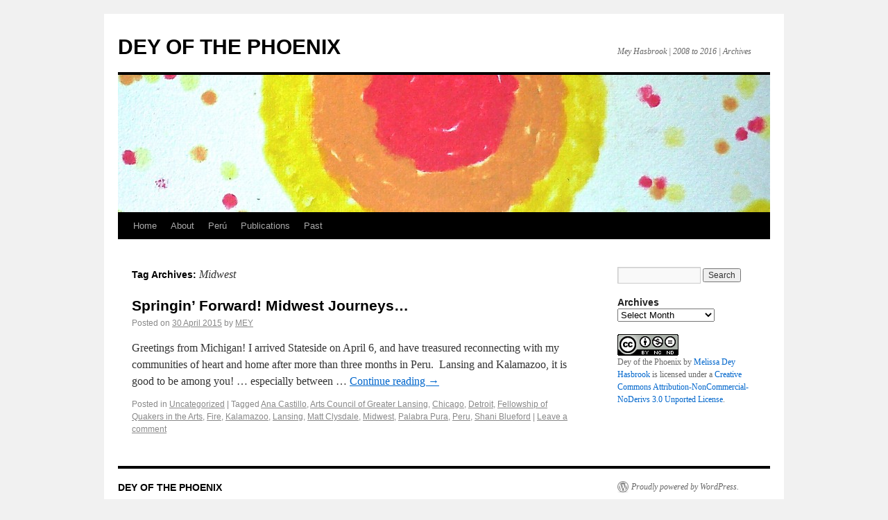

--- FILE ---
content_type: text/html;charset=utf-8
request_url: http://deyofthephoenix.com/blog/?tag=midwest
body_size: 22271
content:
<html lang="en-US"><head><meta charset="UTF-8"><title>Midwest | DEY OF THE PHOENIX</title><link rel="profile" href="https://gmpg.org/xfn/11"><link rel="stylesheet" type="text/css" media="all" href="/blog/wp-content/themes/twentyten/style.css"><link rel="pingback" href="/blog/xmlrpc.php"><link rel="dns-prefetch" href="//s.w.org"><link rel="alternate" type="application/rss+xml" title="DEY OF THE PHOENIX » Feed" href="/blog/?feed=rss2"><link rel="alternate" type="application/rss+xml" title="DEY OF THE PHOENIX » Comments Feed" href="/blog/?feed=comments-rss2"><link rel="alternate" type="application/rss+xml" title="DEY OF THE PHOENIX » Midwest Tag Feed" href="/blog/?feed=rss2&amp;tag=midwest"><script type="text/javascript">
			window._wpemojiSettings = {"baseUrl":"https:\/\/s.w.org\/images\/core\/emoji\/2.4\/72x72\/","ext":".png","svgUrl":"https:\/\/s.w.org\/images\/core\/emoji\/2.4\/svg\/","svgExt":".svg","source":{"concatemoji":"http:\/\/deyofthephoenix.com\/blog\/wp-includes\/js\/wp-emoji-release.min.js?ver=4.9.6"}};
			!function(a,b,c){function d(a,b){var c=String.fromCharCode;l.clearRect(0,0,k.width,k.height),l.fillText(c.apply(this,a),0,0);var d=k.toDataURL();l.clearRect(0,0,k.width,k.height),l.fillText(c.apply(this,b),0,0);var e=k.toDataURL();return d===e}function e(a){var b;if(!l||!l.fillText)return!1;switch(l.textBaseline="top",l.font="600 32px Arial",a){case"flag":return!(b=d([55356,56826,55356,56819],[55356,56826,8203,55356,56819]))&&(b=d([55356,57332,56128,56423,56128,56418,56128,56421,56128,56430,56128,56423,56128,56447],[55356,57332,8203,56128,56423,8203,56128,56418,8203,56128,56421,8203,56128,56430,8203,56128,56423,8203,56128,56447]),!b);case"emoji":return b=d([55357,56692,8205,9792,65039],[55357,56692,8203,9792,65039]),!b}return!1}function f(a){var c=b.createElement("script");c.src=a,c.defer=c.type="text/javascript",b.getElementsByTagName("head")[0].appendChild(c)}var g,h,i,j,k=b.createElement("canvas"),l=k.getContext&&k.getContext("2d");for(j=Array("flag","emoji"),c.supports={everything:!0,everythingExceptFlag:!0},i=0;i<j.length;i++)c.supports[j[i]]=e(j[i]),c.supports.everything=c.supports.everything&&c.supports[j[i]],"flag"!==j[i]&&(c.supports.everythingExceptFlag=c.supports.everythingExceptFlag&&c.supports[j[i]]);c.supports.everythingExceptFlag=c.supports.everythingExceptFlag&&!c.supports.flag,c.DOMReady=!1,c.readyCallback=function(){c.DOMReady=!0},c.supports.everything||(h=function(){c.readyCallback()},b.addEventListener?(b.addEventListener("DOMContentLoaded",h,!1),a.addEventListener("load",h,!1)):(a.attachEvent("onload",h),b.attachEvent("onreadystatechange",function(){"complete"===b.readyState&&c.readyCallback()})),g=c.source||{},g.concatemoji?f(g.concatemoji):g.wpemoji&&g.twemoji&&(f(g.twemoji),f(g.wpemoji)))}(window,document,window._wpemojiSettings);
		</script><style type="text/css">
img.wp-smiley,
img.emoji {
	display: inline !important;
	border: none !important;
	box-shadow: none !important;
	height: 1em !important;
	width: 1em !important;
	margin: 0 .07em !important;
	vertical-align: -0.1em !important;
	background: none !important;
	padding: 0 !important;
}
</style><link rel="stylesheet" id="wpapp-styles-css" href="/blog/wp-content/plugins/wordpress-easy-paypal-payment-or-donation-accept-plugin/wpapp-styles.css?ver=4.9.6" type="text/css" media="all"><link rel="stylesheet" id="cptch_stylesheet-css" href="/blog/wp-content/plugins/captcha/css/style.css?ver=4.9.6" type="text/css" media="all"><link rel="stylesheet" id="multilevelnav_style-css" href="/blog/?mlnmenu=css&amp;ver=4.9.6" type="text/css" media="all"><script type="text/javascript" src="/blog/wp-includes/js/jquery/jquery.js?ver=1.12.4"></script><script type="text/javascript" src="/blog/wp-includes/js/jquery/jquery-migrate.min.js?ver=1.4.1"></script><script type="text/javascript" src="/blog/wp-content/plugins/multi-level-navigation-plugin/scripts/superfish.js?ver=1.4.8"></script><link rel="https://api.w.org/" href="/blog/index.php?rest_route=/"><link rel="EditURI" type="application/rsd+xml" title="RSD" href="/blog/xmlrpc.php?rsd"><link rel="wlwmanifest" type="application/wlwmanifest+xml" href="/blog/wp-includes/wlwmanifest.xml"><meta name="generator" content="WordPress 4.9.6"><script type="text/javascript" src="/blog/wp-content/plugins/audio-player/assets/audio-player.js?ver=2.0.4.6"></script><script type="text/javascript">AudioPlayer.setup("/blog/wp-content/plugins/audio-player/assets/player.swf?ver=2.0.4.6", {width:"200",animation:"yes",encode:"yes",initialvolume:"60",remaining:"no",noinfo:"no",buffer:"5",checkpolicy:"no",rtl:"no",bg:"E5E5E5",text:"333333",leftbg:"CCCCCC",lefticon:"333333",volslider:"666666",voltrack:"FFFFFF",rightbg:"B4B4B4",rightbghover:"999999",righticon:"333333",righticonhover:"FFFFFF",track:"FFFFFF",loader:"009900",border:"CCCCCC",tracker:"DDDDDD",skip:"666666",pagebg:"FFFFFF",transparentpagebg:"yes"});</script><script>jQuery(document).ready(function() {
	jQuery("ul.sf-menu").superfish({
		animation:     {opacity:"show",height:"show"},  // fade-in and slide-down animation
		delay:        0,                            // delay on mouseout
		speed:        "normal",  // animation speed
		autoArrows:   "",  // enable generation of arrow mark-up
		dropShadows:  ""  // enable drop shadows
	});
});
/**
* hoverIntent is similar to jQuery's built-in "hover" function except that
* instead of firing the onMouseOver event immediately, hoverIntent checks
* to see if the user's mouse has slowed down (beneath the sensitivity
* threshold) before firing the onMouseOver event.
*
* hoverIntent r5 // 2007.03.27 // jQuery 1.1.2+
* <http://cherne.net/brian/resources/jquery.hoverIntent.html>
*
* hoverIntent is currently available for use in all personal or commercial
* projects under both MIT and GPL licenses. This means that you can choose
* the license that best suits your project, and use it accordingly.
*
* // basic usage (just like .hover) receives onMouseOver and onMouseOut functions
* $("ul li").hoverIntent( showNav , hideNav );
*
* // advanced usage receives configuration object only
* $("ul li").hoverIntent({
*	sensitivity: 7, // number = sensitivity threshold (must be 1 or higher)
*	interval: 100,   // number = milliseconds of polling interval
*	over: showNav,  // function = onMouseOver callback (required)
*	timeout: 0,   // number = milliseconds delay before onMouseOut function call
*	out: hideNav    // function = onMouseOut callback (required)
* });
*
* @param  f  onMouseOver function || An object with configuration options
* @param  g  onMouseOut function  || Nothing (use configuration options object)
* @author    Brian Cherne <brian@cherne.net>
*/
(function($) {
	$.fn.hoverIntent = function(f,g) {
		// default configuration options
		var cfg = {
			sensitivity: 10,
			interval: 200,
			timeout: 0
		};
		// override configuration options with user supplied object
		cfg = $.extend(cfg, g ? { over: f, out: g } : f );

		// instantiate variables
		// cX, cY = current X and Y position of mouse, updated by mousemove event
		// pX, pY = previous X and Y position of mouse, set by mouseover and polling interval
		var cX, cY, pX, pY;

		// A private function for getting mouse position
		var track = function(ev) {
			cX = ev.pageX;
			cY = ev.pageY;
		};

		// A private function for comparing current and previous mouse position
		var compare = function(ev,ob) {
			ob.hoverIntent_t = clearTimeout(ob.hoverIntent_t);
			// compare mouse positions to see if they've crossed the threshold
			if ( ( Math.abs(pX-cX) + Math.abs(pY-cY) ) < cfg.sensitivity ) {
				$(ob).unbind("mousemove",track);
				// set hoverIntent state to true (so mouseOut can be called)
				ob.hoverIntent_s = 1;
				return cfg.over.apply(ob,[ev]);
			} else {
				// set previous coordinates for next time
				pX = cX; pY = cY;
				// use self-calling timeout, guarantees intervals are spaced out properly (avoids JavaScript timer bugs)
				ob.hoverIntent_t = setTimeout( function(){compare(ev, ob);} , cfg.interval );
			}
		};

		// A private function for delaying the mouseOut function
		var delay = function(ev,ob) {
			ob.hoverIntent_t = clearTimeout(ob.hoverIntent_t);
			ob.hoverIntent_s = 0;
			return cfg.out.apply(ob,[ev]);
		};

		// A private function for handling mouse 'hovering'
		var handleHover = function(e) {
			// next three lines copied from jQuery.hover, ignore children onMouseOver/onMouseOut
			var p = (e.type == "mouseover" ? e.fromElement : e.toElement) || e.relatedTarget;
			while ( p && p != this ) { try { p = p.parentNode; } catch(e) { p = this; } }
			if ( p == this ) { return false; }

			// copy objects to be passed into t (required for event object to be passed in IE)
			var ev = jQuery.extend({},e);
			var ob = this;

			// cancel hoverIntent timer if it exists
			if (ob.hoverIntent_t) { ob.hoverIntent_t = clearTimeout(ob.hoverIntent_t); }

			// else e.type == "onmouseover"
			if (e.type == "mouseover") {
				// set "previous" X and Y position based on initial entry point
				pX = ev.pageX; pY = ev.pageY;
				// update "current" X and Y position based on mousemove
				$(ob).bind("mousemove",track);
				// start polling interval (self-calling timeout) to compare mouse coordinates over time
				if (ob.hoverIntent_s != 1) { ob.hoverIntent_t = setTimeout( function(){compare(ev,ob);} , cfg.interval );}

			// else e.type == "onmouseout"
			} else {
				// unbind expensive mousemove event
				$(ob).unbind("mousemove",track);
				// if hoverIntent state is true, then call the mouseOut function after the specified delay
				if (ob.hoverIntent_s == 1) { ob.hoverIntent_t = setTimeout( function(){delay(ev,ob);} , cfg.timeout );}
			}
		};

		// bind the function to the two event listeners
		return this.mouseover(handleHover).mouseout(handleHover);
	};
})(jQuery);
</script><link rel="icon" href="/blog/wp-content/uploads/2014/12/cropped-IMG_20150308_132810-1-32x32.jpg" sizes="32x32"><link rel="icon" href="/blog/wp-content/uploads/2014/12/cropped-IMG_20150308_132810-1-192x192.jpg" sizes="192x192"><link rel="apple-touch-icon-precomposed" href="/blog/wp-content/uploads/2014/12/cropped-IMG_20150308_132810-1-180x180.jpg"><meta name="msapplication-TileImage" content="/blog/wp-content/uploads/2014/12/cropped-IMG_20150308_132810-1-270x270.jpg"></head><body class="archive tag tag-midwest tag-361">
<div id="wrapper" class="hfeed">
	<div id="header">
		<div id="masthead">
			<div id="branding" role="banner">
								<div id="site-title">
					<span>
						<a href="/blog/" title="DEY OF THE PHOENIX" rel="home">DEY OF THE PHOENIX</a>
					</span>
				</div>
				<div id="site-description"> Mey Hasbrook | 2008 to 2016 | Archives</div>

										<img src="/blog/wp-content/uploads/2014/12/cropped-IMG_20140809_105954.jpg" width="940" height="198" alt="">
								</div>

			<div id="access" role="navigation">
			  				<div class="skip-link screen-reader-text"><a href="#content" title="Skip to content">Skip to content</a></div>
								<div class="menu-header"><ul id="menu-primary" class="menu"><li id="menu-item-4170" class="menu-item menu-item-type-custom menu-item-object-custom menu-item-home menu-item-4170"><a href="/blog/">Home</a></li>
<li id="menu-item-4172" class="menu-item menu-item-type-post_type menu-item-object-page menu-item-4172"><a href="/blog/?page_id=3879">About</a></li>
<li id="menu-item-4390" class="menu-item menu-item-type-post_type menu-item-object-page menu-item-4390"><a href="/blog/?page_id=4380">Perú</a></li>
<li id="menu-item-4187" class="menu-item menu-item-type-post_type menu-item-object-page menu-item-4187"><a href="/blog/?page_id=2805">Publications</a></li>
<li id="menu-item-4182" class="menu-item menu-item-type-post_type menu-item-object-page menu-item-4182"><a href="/blog/?page_id=2767">Past</a></li>
</ul></div>			</div>
		<!-- #access --></div>
	<!-- #masthead --></div>

	<div id="main">

		<div id="container">
			<div id="content" role="main">

				<h1 class="page-title">Tag Archives: <span>Midwest</span></h1>






			<div id="post-4488" class="post-4488 post type-post status-publish format-standard hentry category-uncategorized tag-ana-castillo tag-arts-council-of-greater-lansing tag-chicago tag-detroit tag-fellowship-of-quakers-in-the-arts tag-fire tag-kalamazoo tag-lansing tag-matt-clysdale tag-midwest tag-palabra-pura tag-peru tag-shani-blueford">
			<h2 class="entry-title"><a href="/blog/?p=4488" title="Permalink to Springin’ Forward! Midwest Journeys…" rel="bookmark">Springin’ Forward! Midwest Journeys…</a></h2>

			<div class="entry-meta">
				<span class="meta-prep meta-prep-author">Posted on</span> <a href="/blog/?p=4488" title="11:45 pm" rel="bookmark"><span class="entry-date">30 April 2015</span></a> <span class="meta-sep">by</span> <span class="author vcard"><a class="url fn n" href="/blog/?author=1" title="View all posts by MEY">MEY</a></span>			</div>

				<div class="entry-summary">
				<p>Greetings from Michigan! I arrived Stateside on April 6, and have treasured reconnecting with my communities of heart and home after more than three months in Peru.  Lansing and Kalamazoo, it is good to be among you! … especially between … <a href="/blog/?p=4488">Continue reading <span class="meta-nav">→</span></a></p>
			</div>
	
			<div class="entry-utility">
									<span class="cat-links">
						<span class="entry-utility-prep entry-utility-prep-cat-links">Posted in</span> <a href="/blog/?cat=1" rel="category">Uncategorized</a>					</span>
					<span class="meta-sep">|</span>
													<span class="tag-links">
						<span class="entry-utility-prep entry-utility-prep-tag-links">Tagged</span> <a href="/blog/?tag=ana-castillo" rel="tag">Ana Castillo</a>, <a href="/blog/?tag=arts-council-of-greater-lansing" rel="tag">Arts Council of Greater Lansing</a>, <a href="/blog/?tag=chicago" rel="tag">Chicago</a>, <a href="/blog/?tag=detroit" rel="tag">Detroit</a>, <a href="/blog/?tag=fellowship-of-quakers-in-the-arts" rel="tag">Fellowship of Quakers in the Arts</a>, <a href="/blog/?tag=fire" rel="tag">Fire</a>, <a href="/blog/?tag=kalamazoo" rel="tag">Kalamazoo</a>, <a href="/blog/?tag=lansing" rel="tag">Lansing</a>, <a href="/blog/?tag=matt-clysdale" rel="tag">Matt Clysdale</a>, <a href="/blog/?tag=midwest" rel="tag">Midwest</a>, <a href="/blog/?tag=palabra-pura" rel="tag">Palabra Pura</a>, <a href="/blog/?tag=peru" rel="tag">Peru</a>, <a href="/blog/?tag=shani-blueford" rel="tag">Shani Blueford</a>					</span>
					<span class="meta-sep">|</span>
								<span class="comments-link"><a href="/blog/?p=4488#respond">Leave a comment</a></span>
							</div>
		<!-- .entry-utility --></div>

		
	

			<!-- #post-## --></div>
		<!-- #content --></div>


		<div id="primary" class="widget-area" role="complementary">
			<ul class="xoxo">

<li id="search-3" class="widget-container widget_search"><form role="search" method="get" id="searchform" class="searchform" action="/blog/">
				<div>
					<label class="screen-reader-text" for="s">Search for:</label>
					<input type="text" value="" name="s" id="s">
					<input type="submit" id="searchsubmit" value="Search">
				</div>
			</form></li>			</ul>
		</div>


		<div id="secondary" class="widget-area" role="complementary">
			<ul class="xoxo">
				<li id="archives-4" class="widget-container widget_archive"><h3 class="widget-title">Archives</h3>		<label class="screen-reader-text" for="archives-dropdown-4">Archives</label>
		<select id="archives-dropdown-4" name="archive-dropdown" onchange="document.location.href=this.options[this.selectedIndex].value;">
			
			<option value="">Select Month</option>
				<option value="/blog/?m=201805"> May 2018  (1)</option>
	<option value="/blog/?m=201608"> August 2016  (1)</option>
	<option value="/blog/?m=201604"> April 2016  (1)</option>
	<option value="/blog/?m=201603"> March 2016  (2)</option>
	<option value="/blog/?m=201602"> February 2016  (1)</option>
	<option value="/blog/?m=201601"> January 2016  (2)</option>
	<option value="/blog/?m=201511"> November 2015  (1)</option>
	<option value="/blog/?m=201510"> October 2015  (2)</option>
	<option value="/blog/?m=201509"> September 2015  (2)</option>
	<option value="/blog/?m=201507"> July 2015  (3)</option>
	<option value="/blog/?m=201505"> May 2015  (1)</option>
	<option value="/blog/?m=201504"> April 2015  (1)</option>
	<option value="/blog/?m=201503"> March 2015  (2)</option>
	<option value="/blog/?m=201501"> January 2015  (2)</option>
	<option value="/blog/?m=201412"> December 2014  (1)</option>
	<option value="/blog/?m=201411"> November 2014  (2)</option>
	<option value="/blog/?m=201410"> October 2014  (3)</option>
	<option value="/blog/?m=201408"> August 2014  (2)</option>
	<option value="/blog/?m=201407"> July 2014  (1)</option>
	<option value="/blog/?m=201404"> April 2014  (3)</option>
	<option value="/blog/?m=201403"> March 2014  (2)</option>
	<option value="/blog/?m=201402"> February 2014  (1)</option>
	<option value="/blog/?m=201401"> January 2014  (1)</option>
	<option value="/blog/?m=201311"> November 2013  (1)</option>
	<option value="/blog/?m=201310"> October 2013  (2)</option>
	<option value="/blog/?m=201309"> September 2013  (4)</option>
	<option value="/blog/?m=201308"> August 2013  (2)</option>
	<option value="/blog/?m=201307"> July 2013  (4)</option>
	<option value="/blog/?m=201306"> June 2013  (4)</option>
	<option value="/blog/?m=201305"> May 2013  (2)</option>
	<option value="/blog/?m=201303"> March 2013  (1)</option>
	<option value="/blog/?m=201302"> February 2013  (2)</option>
	<option value="/blog/?m=201301"> January 2013  (5)</option>
	<option value="/blog/?m=201212"> December 2012  (4)</option>
	<option value="/blog/?m=201211"> November 2012  (5)</option>
	<option value="/blog/?m=201207"> July 2012  (1)</option>
	<option value="/blog/?m=201206"> June 2012  (1)</option>
	<option value="/blog/?m=201205"> May 2012  (2)</option>
	<option value="/blog/?m=201204"> April 2012  (1)</option>
	<option value="/blog/?m=201203"> March 2012  (2)</option>
	<option value="/blog/?m=201202"> February 2012  (2)</option>
	<option value="/blog/?m=201201"> January 2012  (1)</option>
	<option value="/blog/?m=201112"> December 2011  (1)</option>
	<option value="/blog/?m=201111"> November 2011  (5)</option>
	<option value="/blog/?m=201110"> October 2011  (5)</option>
	<option value="/blog/?m=201109"> September 2011  (5)</option>
	<option value="/blog/?m=201108"> August 2011  (4)</option>
	<option value="/blog/?m=201106"> June 2011  (2)</option>
	<option value="/blog/?m=201105"> May 2011  (1)</option>
	<option value="/blog/?m=201104"> April 2011  (1)</option>
	<option value="/blog/?m=201103"> March 2011  (2)</option>
	<option value="/blog/?m=201102"> February 2011  (2)</option>
	<option value="/blog/?m=201101"> January 2011  (1)</option>
	<option value="/blog/?m=201012"> December 2010  (4)</option>
	<option value="/blog/?m=201011"> November 2010  (3)</option>
	<option value="/blog/?m=201010"> October 2010  (1)</option>
	<option value="/blog/?m=201009"> September 2010  (4)</option>
	<option value="/blog/?m=201008"> August 2010  (3)</option>
	<option value="/blog/?m=201007"> July 2010  (2)</option>
	<option value="/blog/?m=201005"> May 2010  (1)</option>
	<option value="/blog/?m=201004"> April 2010  (4)</option>
	<option value="/blog/?m=201003"> March 2010  (3)</option>
	<option value="/blog/?m=201002"> February 2010  (3)</option>
	<option value="/blog/?m=200912"> December 2009  (3)</option>
	<option value="/blog/?m=200911"> November 2009  (5)</option>
	<option value="/blog/?m=200910"> October 2009  (1)</option>
	<option value="/blog/?m=200909"> September 2009  (1)</option>
	<option value="/blog/?m=200908"> August 2009  (6)</option>
	<option value="/blog/?m=200907"> July 2009  (3)</option>
	<option value="/blog/?m=200906"> June 2009  (2)</option>
	<option value="/blog/?m=200905"> May 2009  (5)</option>
	<option value="/blog/?m=200904"> April 2009  (5)</option>
	<option value="/blog/?m=200903"> March 2009  (2)</option>
	<option value="/blog/?m=200902"> February 2009  (2)</option>
	<option value="/blog/?m=200901"> January 2009  (5)</option>
	<option value="/blog/?m=200812"> December 2008  (5)</option>
	<option value="/blog/?m=200811"> November 2008  (2)</option>
	<option value="/blog/?m=200810"> October 2008  (2)</option>
	<option value="/blog/?m=200809"> September 2008  (5)</option>
	<option value="/blog/?m=200808"> August 2008  (5)</option>
	<option value="/blog/?m=200807"> July 2008  (2)</option>
	<option value="/blog/?m=200806"> June 2008  (3)</option>
	<option value="/blog/?m=200805"> May 2008  (3)</option>
	<option value="/blog/?m=200804"> April 2008  (4)</option>

		</select>
		</li><li id="text-6" class="widget-container widget_text">			<div class="textwidget"><a rel="license" href="https://creativecommons.org/licenses/by-nc-nd/3.0/"><img alt="Creative Commons License" style="border-width:0" src="https://i.creativecommons.org/l/by-nc-nd/3.0/88x31.png"></a><br><span xmlns:dct="http://purl.org/dc/terms/" property="dct:title">Dey of the Phoenix</span> by <a xmlns:cc="http://creativecommons.org/ns#" href="http://deyofthephoenix.com" property="cc:attributionName" rel="cc:attributionURL">Melissa Dey Hasbrook</a> is licensed under a <a rel="license" href="https://creativecommons.org/licenses/by-nc-nd/3.0/">Creative Commons Attribution-NonCommercial-NoDerivs 3.0 Unported License</a>.</div>
		</li>			</ul>
		</div>

	<!-- #secondary .widget-area --></div>

	<div id="footer" role="contentinfo">
		<div id="colophon">



			<div id="site-info">
				<a href="/blog/" title="DEY OF THE PHOENIX" rel="home">
					DEY OF THE PHOENIX				</a>
			</div>

			<div id="site-generator">
								<a href="https://wordpress.org/" title="Semantic Personal Publishing Platform" rel="generator">Proudly powered by WordPress.</a>
			</div>

		<!-- #site-generator --></div>
	<!-- #colophon --></div>

<!-- #footer --></div>

<script type="text/javascript" src="/blog/wp-includes/js/wp-embed.min.js?ver=4.9.6"></script>
</body></html>